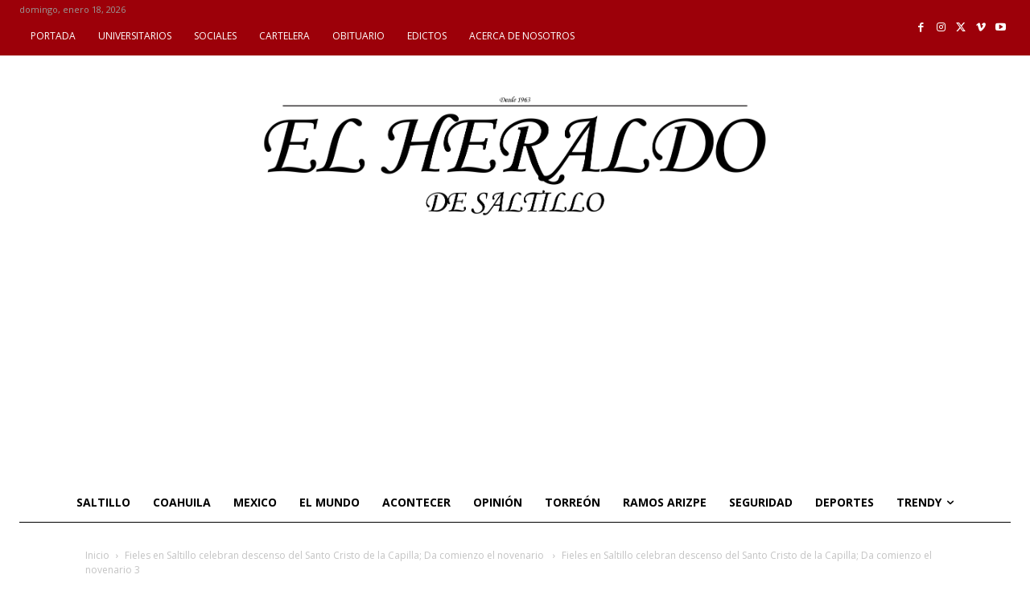

--- FILE ---
content_type: text/html; charset=utf-8
request_url: https://www.google.com/recaptcha/api2/aframe
body_size: 269
content:
<!DOCTYPE HTML><html><head><meta http-equiv="content-type" content="text/html; charset=UTF-8"></head><body><script nonce="DXw3Yy2_b3Kv6GRZl8kWlA">/** Anti-fraud and anti-abuse applications only. See google.com/recaptcha */ try{var clients={'sodar':'https://pagead2.googlesyndication.com/pagead/sodar?'};window.addEventListener("message",function(a){try{if(a.source===window.parent){var b=JSON.parse(a.data);var c=clients[b['id']];if(c){var d=document.createElement('img');d.src=c+b['params']+'&rc='+(localStorage.getItem("rc::a")?sessionStorage.getItem("rc::b"):"");window.document.body.appendChild(d);sessionStorage.setItem("rc::e",parseInt(sessionStorage.getItem("rc::e")||0)+1);localStorage.setItem("rc::h",'1768794224125');}}}catch(b){}});window.parent.postMessage("_grecaptcha_ready", "*");}catch(b){}</script></body></html>